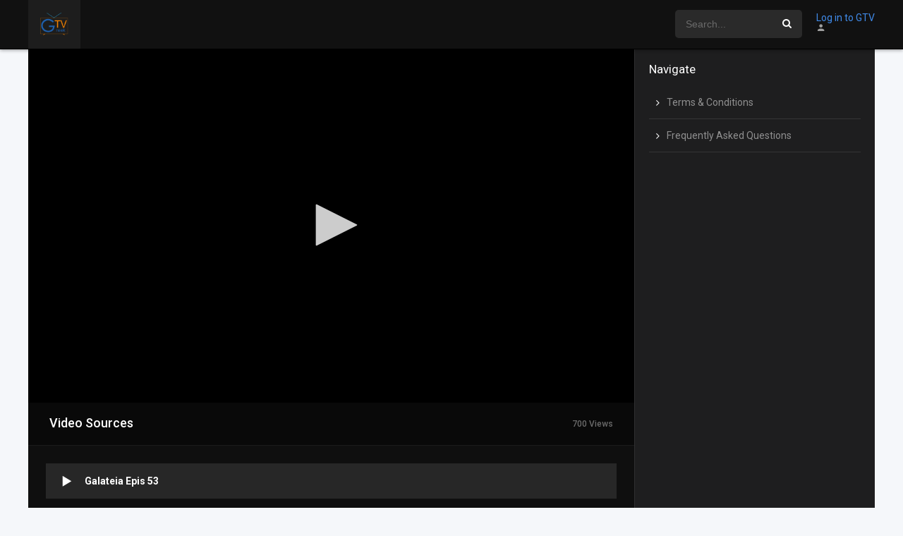

--- FILE ---
content_type: text/html; charset=UTF-8
request_url: http://greektv.net/episodes/galateia-epis-53/
body_size: 11886
content:
<!DOCTYPE html><html lang="en-US"><head><meta charset="UTF-8" /><meta name="apple-mobile-web-app-capable" content="yes"><meta name="apple-mobile-web-app-status-bar-style" content="black"><meta name="mobile-web-app-capable" content="yes"><meta name="viewport" content="width=device-width, initial-scale=1, shrink-to-fit=no"><link rel='shortcut icon' href='http://greektv.net/wp-content/uploads/2019/10/Greek-TV-logoAsset-1.png' type='image/x-icon' /><title>Galateia Epis 53 &#8211; Greek TV</title><meta name='robots' content='max-image-preview:large' /><link rel='dns-prefetch' href='//cdn.jsdelivr.net' /><link rel='dns-prefetch' href='//fonts.googleapis.com' /><link rel='dns-prefetch' href='//s.w.org' /><link rel="alternate" type="application/rss+xml" title="Greek TV &raquo; Feed" href="http://greektv.net/feed/" /><link rel="alternate" type="application/rss+xml" title="Greek TV &raquo; Comments Feed" href="http://greektv.net/comments/feed/" /><link rel="alternate" type="application/rss+xml" title="Greek TV &raquo; Galateia Epis 53 Comments Feed" href="http://greektv.net/episodes/galateia-epis-53/feed/" /><link rel='stylesheet' id='wp-block-library-css' href='http://greektv.net/wp-includes/css/dist/block-library/style.min.css' type='text/css' media='all' /><style id='global-styles-inline-css' type='text/css'>body{--wp--preset--color--black:#000000;--wp--preset--color--cyan-bluish-gray:#abb8c3;--wp--preset--color--white:#ffffff;--wp--preset--color--pale-pink:#f78da7;--wp--preset--color--vivid-red:#cf2e2e;--wp--preset--color--luminous-vivid-orange:#ff6900;--wp--preset--color--luminous-vivid-amber:#fcb900;--wp--preset--color--light-green-cyan:#7bdcb5;--wp--preset--color--vivid-green-cyan:#00d084;--wp--preset--color--pale-cyan-blue:#8ed1fc;--wp--preset--color--vivid-cyan-blue:#0693e3;--wp--preset--color--vivid-purple:#9b51e0;--wp--preset--gradient--vivid-cyan-blue-to-vivid-purple:linear-gradient(135deg,rgba(6,147,227,1) 0%,rgb(155,81,224) 100%);--wp--preset--gradient--light-green-cyan-to-vivid-green-cyan:linear-gradient(135deg,rgb(122,220,180) 0%,rgb(0,208,130) 100%);--wp--preset--gradient--luminous-vivid-amber-to-luminous-vivid-orange:linear-gradient(135deg,rgba(252,185,0,1) 0%,rgba(255,105,0,1) 100%);--wp--preset--gradient--luminous-vivid-orange-to-vivid-red:linear-gradient(135deg,rgba(255,105,0,1) 0%,rgb(207,46,46) 100%);--wp--preset--gradient--very-light-gray-to-cyan-bluish-gray:linear-gradient(135deg,rgb(238,238,238) 0%,rgb(169,184,195) 100%);--wp--preset--gradient--cool-to-warm-spectrum:linear-gradient(135deg,rgb(74,234,220) 0%,rgb(151,120,209) 20%,rgb(207,42,186) 40%,rgb(238,44,130) 60%,rgb(251,105,98) 80%,rgb(254,248,76) 100%);--wp--preset--gradient--blush-light-purple:linear-gradient(135deg,rgb(255,206,236) 0%,rgb(152,150,240) 100%);--wp--preset--gradient--blush-bordeaux:linear-gradient(135deg,rgb(254,205,165) 0%,rgb(254,45,45) 50%,rgb(107,0,62) 100%);--wp--preset--gradient--luminous-dusk:linear-gradient(135deg,rgb(255,203,112) 0%,rgb(199,81,192) 50%,rgb(65,88,208) 100%);--wp--preset--gradient--pale-ocean:linear-gradient(135deg,rgb(255,245,203) 0%,rgb(182,227,212) 50%,rgb(51,167,181) 100%);--wp--preset--gradient--electric-grass:linear-gradient(135deg,rgb(202,248,128) 0%,rgb(113,206,126) 100%);--wp--preset--gradient--midnight:linear-gradient(135deg,rgb(2,3,129) 0%,rgb(40,116,252) 100%);--wp--preset--duotone--dark-grayscale:url('#wp-duotone-dark-grayscale');--wp--preset--duotone--grayscale:url('#wp-duotone-grayscale');--wp--preset--duotone--purple-yellow:url('#wp-duotone-purple-yellow');--wp--preset--duotone--blue-red:url('#wp-duotone-blue-red');--wp--preset--duotone--midnight:url('#wp-duotone-midnight');--wp--preset--duotone--magenta-yellow:url('#wp-duotone-magenta-yellow');--wp--preset--duotone--purple-green:url('#wp-duotone-purple-green');--wp--preset--duotone--blue-orange:url('#wp-duotone-blue-orange');--wp--preset--font-size--small:13px;--wp--preset--font-size--medium:20px;--wp--preset--font-size--large:36px;--wp--preset--font-size--x-large:42px}.has-black-color{color:var(--wp--preset--color--black) !important}.has-cyan-bluish-gray-color{color:var(--wp--preset--color--cyan-bluish-gray) !important}.has-white-color{color:var(--wp--preset--color--white) !important}.has-pale-pink-color{color:var(--wp--preset--color--pale-pink) !important}.has-vivid-red-color{color:var(--wp--preset--color--vivid-red) !important}.has-luminous-vivid-orange-color{color:var(--wp--preset--color--luminous-vivid-orange) !important}.has-luminous-vivid-amber-color{color:var(--wp--preset--color--luminous-vivid-amber) !important}.has-light-green-cyan-color{color:var(--wp--preset--color--light-green-cyan) !important}.has-vivid-green-cyan-color{color:var(--wp--preset--color--vivid-green-cyan) !important}.has-pale-cyan-blue-color{color:var(--wp--preset--color--pale-cyan-blue) !important}.has-vivid-cyan-blue-color{color:var(--wp--preset--color--vivid-cyan-blue) !important}.has-vivid-purple-color{color:var(--wp--preset--color--vivid-purple) !important}.has-black-background-color{background-color:var(--wp--preset--color--black) !important}.has-cyan-bluish-gray-background-color{background-color:var(--wp--preset--color--cyan-bluish-gray) !important}.has-white-background-color{background-color:var(--wp--preset--color--white) !important}.has-pale-pink-background-color{background-color:var(--wp--preset--color--pale-pink) !important}.has-vivid-red-background-color{background-color:var(--wp--preset--color--vivid-red) !important}.has-luminous-vivid-orange-background-color{background-color:var(--wp--preset--color--luminous-vivid-orange) !important}.has-luminous-vivid-amber-background-color{background-color:var(--wp--preset--color--luminous-vivid-amber) !important}.has-light-green-cyan-background-color{background-color:var(--wp--preset--color--light-green-cyan) !important}.has-vivid-green-cyan-background-color{background-color:var(--wp--preset--color--vivid-green-cyan) !important}.has-pale-cyan-blue-background-color{background-color:var(--wp--preset--color--pale-cyan-blue) !important}.has-vivid-cyan-blue-background-color{background-color:var(--wp--preset--color--vivid-cyan-blue) !important}.has-vivid-purple-background-color{background-color:var(--wp--preset--color--vivid-purple) !important}.has-black-border-color{border-color:var(--wp--preset--color--black) !important}.has-cyan-bluish-gray-border-color{border-color:var(--wp--preset--color--cyan-bluish-gray) !important}.has-white-border-color{border-color:var(--wp--preset--color--white) !important}.has-pale-pink-border-color{border-color:var(--wp--preset--color--pale-pink) !important}.has-vivid-red-border-color{border-color:var(--wp--preset--color--vivid-red) !important}.has-luminous-vivid-orange-border-color{border-color:var(--wp--preset--color--luminous-vivid-orange) !important}.has-luminous-vivid-amber-border-color{border-color:var(--wp--preset--color--luminous-vivid-amber) !important}.has-light-green-cyan-border-color{border-color:var(--wp--preset--color--light-green-cyan) !important}.has-vivid-green-cyan-border-color{border-color:var(--wp--preset--color--vivid-green-cyan) !important}.has-pale-cyan-blue-border-color{border-color:var(--wp--preset--color--pale-cyan-blue) !important}.has-vivid-cyan-blue-border-color{border-color:var(--wp--preset--color--vivid-cyan-blue) !important}.has-vivid-purple-border-color{border-color:var(--wp--preset--color--vivid-purple) !important}.has-vivid-cyan-blue-to-vivid-purple-gradient-background{background:var(--wp--preset--gradient--vivid-cyan-blue-to-vivid-purple) !important}.has-light-green-cyan-to-vivid-green-cyan-gradient-background{background:var(--wp--preset--gradient--light-green-cyan-to-vivid-green-cyan) !important}.has-luminous-vivid-amber-to-luminous-vivid-orange-gradient-background{background:var(--wp--preset--gradient--luminous-vivid-amber-to-luminous-vivid-orange) !important}.has-luminous-vivid-orange-to-vivid-red-gradient-background{background:var(--wp--preset--gradient--luminous-vivid-orange-to-vivid-red) !important}.has-very-light-gray-to-cyan-bluish-gray-gradient-background{background:var(--wp--preset--gradient--very-light-gray-to-cyan-bluish-gray) !important}.has-cool-to-warm-spectrum-gradient-background{background:var(--wp--preset--gradient--cool-to-warm-spectrum) !important}.has-blush-light-purple-gradient-background{background:var(--wp--preset--gradient--blush-light-purple) !important}.has-blush-bordeaux-gradient-background{background:var(--wp--preset--gradient--blush-bordeaux) !important}.has-luminous-dusk-gradient-background{background:var(--wp--preset--gradient--luminous-dusk) !important}.has-pale-ocean-gradient-background{background:var(--wp--preset--gradient--pale-ocean) !important}.has-electric-grass-gradient-background{background:var(--wp--preset--gradient--electric-grass) !important}.has-midnight-gradient-background{background:var(--wp--preset--gradient--midnight) !important}.has-small-font-size{font-size:var(--wp--preset--font-size--small) !important}.has-medium-font-size{font-size:var(--wp--preset--font-size--medium) !important}.has-large-font-size{font-size:var(--wp--preset--font-size--large) !important}.has-x-large-font-size{font-size:var(--wp--preset--font-size--x-large) !important}</style><link rel='stylesheet' id='swpm.common-css' href='http://greektv.net/wp-content/plugins/simple-membership/css/swpm.common.css' type='text/css' media='all' /><link rel='stylesheet' id='videojs-css' href='http://greektv.net/wp-content/plugins/videojs-html5-player/videojs/video-js.min.css' type='text/css' media='all' /><link rel='stylesheet' id='owl-carousel-css' href='http://greektv.net/wp-content/themes/dooplay/assets/css/front.owl.css' type='text/css' media='all' /><link rel='stylesheet' id='fonts-css' href='https://fonts.googleapis.com/css?family=Roboto:300,400,500,700' type='text/css' media='all' /><link rel='stylesheet' id='icons-css' href='http://greektv.net/wp-content/themes/dooplay/assets/css/front.icons.css' type='text/css' media='all' /><link rel='stylesheet' id='scrollbar-css' href='http://greektv.net/wp-content/themes/dooplay/assets/css/front.crollbar.css' type='text/css' media='all' /><link rel='stylesheet' id='theme-css' href='http://greektv.net/wp-content/themes/dooplay/assets/css/front.style.css' type='text/css' media='all' /><link rel='stylesheet' id='color-scheme-css' href='http://greektv.net/wp-content/themes/dooplay/assets/css/colors.dark.css' type='text/css' media='all' /><link rel='stylesheet' id='responsive-css' href='http://greektv.net/wp-content/themes/dooplay/assets/css/front.mobile.css' type='text/css' media='all' /><link rel='stylesheet' id='blueimp-gallery-css' href='http://greektv.net/wp-content/themes/dooplay/assets/css/front.gallery.css' type='text/css' media='all' /><link rel='stylesheet' id='jquery-lazyloadxt-spinner-css-css' href='//greektv.net/wp-content/plugins/a3-lazy-load/assets/css/jquery.lazyloadxt.spinner.css' type='text/css' media='all' /><script type='text/javascript' src='http://greektv.net/wp-content/plugins/1and1-wordpress-assistant/js/cookies.js' id='1and1-wp-cookies-js'></script><script type='text/javascript' src='http://greektv.net/wp-includes/js/jquery/jquery.min.js' id='jquery-core-js'></script><script type='text/javascript' src='http://greektv.net/wp-includes/js/jquery/jquery-migrate.min.js' id='jquery-migrate-js'></script><script type='text/javascript' src='http://greektv.net/wp-content/themes/dooplay/assets/js/lib/mcsbscrollbar.js' id='scrollbar-js'></script><script type='text/javascript' src='http://greektv.net/wp-content/themes/dooplay/assets/js/lib/owlcarousel.js' id='owl-js'></script><script type='text/javascript' src='http://greektv.net/wp-content/themes/dooplay/assets/js/lib/idtabs.js' id='idTabs-js'></script><script type='text/javascript' src='http://greektv.net/wp-content/themes/dooplay/assets/js/lib/isrepeater.js' id='dtRepeat-js'></script><script type='text/javascript' src='http://greektv.net/wp-content/themes/dooplay/assets/js/lib/blueimp.js' id='blueimp-gallery-js'></script><script type='text/javascript' id='dt_main_ajax-js-extra'>
var dtAjax = {"url":"\/wp-admin\/admin-ajax.php","loading":"Loading..","afavorites":"Add to favorites","rfavorites":"Remove of favorites","remove":"Remove","isawit":"I saw it","send":"Data send..","updating":"Updating data..","error":"Error","pending":"Pending review","ltipe":"Download","sending":"Sending data","enabled":"Enable","disabled":"Disable","trash":"Delete","lshared":"Links Shared","ladmin":"Manage pending links","sendingrep":"Please wait, sending data..","ready":"Ready","deletelin":"Do you really want to delete this link?"};
</script><script type='text/javascript' src='http://greektv.net/wp-content/themes/dooplay/assets/js/min/front.ajax.2.3.3.js' id='dt_main_ajax-js'></script><script type='text/javascript' src='http://greektv.net/wp-content/themes/dooplay/assets/js/lib/starstruck.raty.js' id='jquery-raty-js'></script><script type='text/javascript' id='starstruck-js-js-extra'>
var ss_l18n = {"enable_movies":"1","enable_tvshows":"1","enable_seasons":"1","enable_episodes":"1","require_login":"","nonce":"e77fa88a61","url":"\/wp-admin\/admin-ajax.php"};
</script><script type='text/javascript' src='http://greektv.net/wp-content/themes/dooplay/assets/js/lib/starstruck.js' id='starstruck-js-js'></script><link rel="https://api.w.org/" href="http://greektv.net/wp-json/" /><link rel="EditURI" type="application/rsd+xml" title="RSD" href="http://greektv.net/xmlrpc.php?rsd" /><link rel="wlwmanifest" type="application/wlwmanifest+xml" href="http://greektv.net/wp-includes/wlwmanifest.xml" /> <meta name="generator" content="WordPress 5.9.12" /><link rel="canonical" href="http://greektv.net/episodes/galateia-epis-53/" /><link rel='shortlink' href='http://greektv.net/?p=2773' /><link rel="alternate" type="application/json+oembed" href="http://greektv.net/wp-json/oembed/1.0/embed?url=http%3A%2F%2Fgreektv.net%2Fepisodes%2Fgalateia-epis-53%2F" /><link rel="alternate" type="text/xml+oembed" href="http://greektv.net/wp-json/oembed/1.0/embed?url=http%3A%2F%2Fgreektv.net%2Fepisodes%2Fgalateia-epis-53%2F&#038;format=xml" /> <script type="text/javascript">jQuery(document).ready(function($) {$('#respond').html('<div class="swpm-login-to-comment-msg">Please login to comment.</div>');});</script> <script type='text/javascript'>jQuery(document).ready(function(a){'false'==dtGonza.mobile&&a(window).load(function(){a('.scrolling').mCustomScrollbar({theme:'minimal-dark',scrollButtons:{enable:!0},callbacks:{onTotalScrollOffset:100,alwaysTriggerOffsets:!1}})})});</script><style type='text/css'>body{font-family:"Roboto",sans-serif}body{background:#F5F7FA}a,.home-blog-post .entry-date .date,.top-imdb-item:hover>.title a,.module .content .items .item .data h3 a:hover,.head-main-nav ul.main-header li:hover>a,.login_box .box a.register{color:#408BEA}.nav_items_module a.btn:hover,.pagination span.current,.w_item_b a:hover>.data span.wextra b i,.comment-respond h3:before,footer.main .fbox .fmenu ul li a:hover{color:#408BEA}header.main .hbox .search form button[type=submit]:hover,.loading,#seasons .se-c .se-a ul.episodios li .episodiotitle a:hover,.sgeneros a:hover,.page_user nav.user ul li a:hover{color:#408BEA}footer.main .fbox .fmenu ul li.current-menu-item a,.posts .meta .autor i,.pag_episodes .item a:hover,a.link_a:hover,ul.smenu li a:hover{color:#408BEA}header.responsive .nav a.active:before,header.responsive .search a.active:before,.dtuser a.clicklogin:hover,.menuresp .menu ul.resp li a:hover,.menuresp .menu ul.resp li ul.sub-menu li a:hover{color:#408BEA}.sl-wrapper a:before,table.account_links tbody td a:hover,.dt_mainmeta nav.genres ul li a:hover{color:#408BEA}.dt_mainmeta nav.genres ul li.current-cat a:before,.dooplay_player .options ul li:hover span.title{color:#408BEA}.head-main-nav ul.main-header li ul.sub-menu li a:hover,form.form-resp-ab button[type=submit]:hover>span,.sidebar aside.widget ul li a:hover{color:#408BEA}header.top_imdb h1.top-imdb-h1 span,article.post .information .meta span.autor,.w_item_c a:hover>.rating i,span.comment-author-link,.pagination a:hover{color:#408BEA}.letter_home ul.glossary li a:hover,.letter_home ul.glossary li a.active,.user_control a.in-list{color:#408BEA}.headitems a#dooplay_signout:hover{color:#408BEA}.linktabs ul li a.selected,ul.smenu li a.selected,a.liked,.module .content header span a.see-all,.page_user nav.user ul li a.selected,.dt_mainmeta nav.releases ul li a:hover{background:#408BEA}a.see_all,p.form-submit input[type=submit]:hover,.report-video-form fieldset input[type=submit],a.mtoc,.contact .wrapper fieldset input[type=submit],span.item_type,a.main{background:#408BEA}.head-main-nav ul.main-header li a i,.post-comments .comment-reply-link:hover,#seasons .se-c .se-q span.se-o,#edit_link .box .form_edit .cerrar a:hover{background:#408BEA}.user_edit_control ul li a.selected,form.update_profile fieldset input[type=submit],.page_user .content .paged a.load_more:hover,#edit_link .box .form_edit fieldset input[type="submit"]{background:#408BEA}.login_box .box input[type="submit"],.form_post_lik .control .left a.add_row:hover,.form_post_lik .table table tbody tr td a.remove_row:hover,.form_post_lik .control .right input[type="submit"]{background:#408BEA}#dt_contenedor{background:#F5F7FA}.plyr input[type=range]::-ms-fill-lower{background:#408BEA}.menuresp .menu .user a.ctgs,.menuresp .menu .user .logout a:hover{background:#408BEA}.plyr input[type=range]:active::-webkit-slider-thumb{background:#408BEA}.plyr input[type=range]:active::-moz-range-thumb{background:#408BEA}.plyr input[type=range]:active::-ms-thumb{background:#408BEA}.tagcloud a:hover,ul.abc li a:hover,ul.abc li a.select,{background:#408BEA}.featu{background:#00be08}.contact .wrapper fieldset input[type=text]:focus,.contact .wrapper fieldset textarea:focus,header.main .hbox .dt_user ul li ul li:hover > a,.login_box .box a.register{border-color:#408BEA}.module .content header h1{border-color:#408BEA}.module .content header h2{border-color:#408BEA}a.see_all{border-color:#408BEA}.top-imdb-list h3{border-color:#408BEA}.user_edit_control ul li a.selected:before{border-top-color:#408BEA}header.main .loading{color:#fff!important}.starstruck .star-on-png:before{color:#408BEA}.video-js{width:320px;height:180px}</style><style type="text/css">.broken_link,a.broken_link{text-decoration:line-through}</style><link rel="icon" href="http://greektv.net/wp-content/uploads/2019/10/cropped-Greek-TV-logoAsset-1-32x32.png" sizes="32x32" /><link rel="icon" href="http://greektv.net/wp-content/uploads/2019/10/cropped-Greek-TV-logoAsset-1-192x192.png" sizes="192x192" /><link rel="apple-touch-icon" href="http://greektv.net/wp-content/uploads/2019/10/cropped-Greek-TV-logoAsset-1-180x180.png" /><meta name="msapplication-TileImage" content="http://greektv.net/wp-content/uploads/2019/10/cropped-Greek-TV-logoAsset-1-270x270.png" /><style type="text/css" id="wp-custom-css">span.server{display:none !important}</style></head><body class="episodes-template-default single single-episodes postid-2773"><div id="dt_contenedor"><header id="header" class="main"><div class="hbox"><div class="logo"><a href="http://greektv.net"><img src='http://greektv.net/wp-content/uploads/2019/10/paybtn4Asset-21@4x.png' alt='Greek TV'/></a></div><div class="head-main-nav"></div><div class="headitems register_active"><div id="advc-menu" class="search"><form method="get" id="searchform" action="http://greektv.net"><input type="text" placeholder="Search..." name="s" id="s" value="" autocomplete="off"><button class="search-button" type="submit"><span class="icon-search2"></span></button></form></div><div class="dtuser"><p><a href="#" onclick="window.location.replace('http://greektv.net/membership-login/');">Log in to GTV</a></p><i class="icon-person"></i></a></div></div><div class="live-search ltr"></div></div></header><div class="fixheadresp"><header class="responsive"><div class="nav"><a class="aresp nav-resp"></a></div><div class="search"><a class="aresp search-resp"></a></div><div class="logo"> <a href="http://greektv.net/"><img src='http://greektv.net/wp-content/uploads/2019/10/paybtn4Asset-21@4x.png' alt='Greek TV'/></a> </div></header><div class="search_responsive"><form method="get" id="form-search-resp" class="form-resp-ab" action="http://greektv.net"><input type="text" placeholder="Search..." name="s" id="ms" value="" autocomplete="off"><button type="submit" class="search-button"><span class="icon-search3"></span></button></form><div class="live-search"></div></div><div id="arch-menu" class="menuresp"><div class="menu"><div class="user"> <a class="ctgs" href="http://greektv.net/membership-login/">Login</a> <a class="ctgs" href="http://greektv.net/membership-join/">Sign up</a></div> </div></div></div><div id="contenedor"><style>#seasons .se-c .se-a ul.episodios li.mark-53{opacity:0.2}</style><div id="single" class="dtsingle">  <div id="edit_link"></div>  <div class="content">  <div class='dooplay_player'><div id='playcontainer' class='play'><div id='dooplay_player_response'></div></div><h2>Video Sources <span id='playernotice' data-text='700 Views'>700 Views</span></h2><div id='playeroptions' class='options scrolling'><ul id='playeroptionsul'><li id='player-option-1' class='dooplay_player_option' data-type='tv' data-post='2773' data-nume='1'><i class='icon-play3'></i><span class='title'>Galateia Epis 53</span><span class='server'>sl1.sigmatv.com</span><span class='loader'></span></li></ul></div></div> <div class='pag_episodes'><div class='item'><a href="http://greektv.net/episodes/galateia-epis-52/" title="Galateia Epis 52"><i class='icon-chevron-left'></i> <span>previous episode</span></a></div><div class='item'><a href="#" class="nonex"><i class='icon-bars'></i> <span>episodes list</span></a></div><div class='item'><a href="http://greektv.net/episodes/galateia-epis-54/" title="Galateia Epis 54"><span>next episode</span> <i class='icon-chevron-right'></i></a></div></div> <div id="info" class="sbox"><h1 class="epih1">Galateia Epis 53: 4x53</h1><div itemprop="description" class="wp-content"><h3 class="epih3">Galateia Epis 53</h3></div></div> <div class='sbox'><div class='dt_social_single'><span>Shared<b id='social_count'>0</b></span><a data-id='2773' rel='nofollow' href='javascript: void(0);' onclick='window.open("https://facebook.com/sharer.php?u=http://greektv.net/episodes/galateia-epis-53/","facebook","toolbar=0, status=0, width=650, height=450")' class='facebook dt_social'><i class='icon-facebook'></i> <b>Facebook</b></a><a data-id='2773' rel='nofollow' href='javascript: void(0);' onclick='window.open("https://twitter.com/intent/tweet?text=Galateia Epis 53&url=http://greektv.net/episodes/galateia-epis-53/","twitter","toolbar=0, status=0, width=650, height=450")' data-rurl='http://greektv.net/episodes/galateia-epis-53/' class='twitter dt_social'><i class='icon-twitter'></i> <b>Twitter</b></a><a data-id='2773' rel='nofollow' href='javascript: void(0);' onclick='window.open("https://pinterest.com/pin/create/button/?url=http://greektv.net/episodes/galateia-epis-53/&media=https://www.sigmatv.com/application/cache/default/images/normal/540x340/04cd44e007294f1ff955220812a9f0d9.jpg&description=Galateia Epis 53","pinterest","toolbar=0, status=0, width=650, height=450")' class='pinterest dt_social'><i class='icon-pinterest-p'></i></a><a data-id='2773' rel='nofollow' href='whatsapp://send?text=Galateia Epis 53%20-%20http://greektv.net/episodes/galateia-epis-53/' class='whatsapp dt_social'><i class='icon-whatsapp'></i></a></div></div>  <div class="box_links"> </div> <div class="sbox"><div id='serie_contenido' style='padding-top:0'><div id='seasons'><div class='se-c'><div class='se-a' style='display:block'><ul class='episodios'><li class='mark-91'><div class='imagen'><img src='https://www.sigmatv.com/application/cache/default/images/normal/540x340/a812a4392718209f773d14399653e259.jpg'></div><div class='numerando'>4 - 91</div><div class='episodiotitle'><a href='http://greektv.net/episodes/galateia-epis-91-teleftaio/'>Galateia Epis 91 - Teleftaio</a> <span class='date'>Jan. 19, 2026</span></div></li><li class='mark-91'><div class='imagen'><img src='https://www.sigmatv.com/application/cache/default/images/normal/540x340/a812a4392718209f773d14399653e259.jpg'></div><div class='numerando'>4 - 91</div><div class='episodiotitle'><a href='http://greektv.net/episodes/galateia-epis-91/'>Galateia Epis 91</a> <span class='date'>Jan. 19, 2026</span></div></li><li class='mark-90'><div class='imagen'><img src='https://www.sigmatv.com/application/cache/default/images/normal/540x340/d9de4eab03c0204e353af6a47eb7a512.jpg'></div><div class='numerando'>4 - 90</div><div class='episodiotitle'><a href='http://greektv.net/episodes/galateia-epis-90/'>Galateia Epis 90</a> <span class='date'>Jan. 19, 2026</span></div></li><li class='mark-89'><div class='imagen'><img src='https://www.sigmatv.com/application/cache/default/images/normal/540x340/b6ff7e8008979bd03212a2f80e314009.jpg'></div><div class='numerando'>4 - 89</div><div class='episodiotitle'><a href='http://greektv.net/episodes/galateia-epis-89/'>Galateia Epis 89</a> <span class='date'>Jan. 19, 2026</span></div></li><li class='mark-88'><div class='imagen'><img src='https://www.sigmatv.com/application/cache/default/images/normal/540x340/32bf6eb4514fd7a2f4b6f672083bafad.jpg'></div><div class='numerando'>4 - 88</div><div class='episodiotitle'><a href='http://greektv.net/episodes/galateia-epis-88/'>Galateia Epis 88</a> <span class='date'>Jan. 19, 2026</span></div></li><li class='mark-87'><div class='imagen'><img src='https://www.sigmatv.com/application/cache/default/images/normal/540x340/7ac3a7b115c0a643c8ef6d809381ed26.jpg'></div><div class='numerando'>4 - 87</div><div class='episodiotitle'><a href='http://greektv.net/episodes/galateia-epis-87/'>Galateia Epis 87</a> <span class='date'>Jan. 19, 2026</span></div></li><li class='mark-86'><div class='imagen'><img src='https://www.sigmatv.com/application/cache/default/images/normal/540x340/7581b0b8ba5707085ad0169f2d84a0b6.jpg'></div><div class='numerando'>4 - 86</div><div class='episodiotitle'><a href='http://greektv.net/episodes/galateia-epis-86/'>Galateia Epis 86</a> <span class='date'>Jan. 19, 2026</span></div></li><li class='mark-85'><div class='imagen'><img src='https://www.sigmatv.com/application/cache/default/images/normal/540x340/87d5c6ac45b1bfbb2041dc3067545a6c.jpg'></div><div class='numerando'>4 - 85</div><div class='episodiotitle'><a href='http://greektv.net/episodes/galateia-epis-85/'>Galateia Epis 85</a> <span class='date'>Jan. 19, 2026</span></div></li><li class='mark-84'><div class='imagen'><img src='https://www.sigmatv.com/application/cache/default/images/normal/540x340/8d0ca817a924f1b93b77f50da6cfa23b.jpg'></div><div class='numerando'>4 - 84</div><div class='episodiotitle'><a href='http://greektv.net/episodes/galateia-epis-84/'>Galateia Epis 84</a> <span class='date'>Jan. 19, 2026</span></div></li><li class='mark-83'><div class='imagen'><img src='https://www.sigmatv.com/application/cache/default/images/normal/540x340/5d3344f16afcaf9f6a5dc706bb452800.jpg'></div><div class='numerando'>4 - 83</div><div class='episodiotitle'><a href='http://greektv.net/episodes/galateia-epis-83/'>Galateia Epis 83</a> <span class='date'>Jan. 19, 2026</span></div></li><li class='mark-82'><div class='imagen'><img src='https://www.sigmatv.com/application/cache/default/images/normal/540x340/a6f1b03862fee0b04cae9dc021d36783.jpg'></div><div class='numerando'>4 - 82</div><div class='episodiotitle'><a href='http://greektv.net/episodes/galateia-epis-82/'>Galateia Epis 82</a> <span class='date'>Jan. 19, 2026</span></div></li><li class='mark-81'><div class='imagen'><img src='https://www.sigmatv.com/application/cache/default/images/normal/540x340/d12cd60bf76998a2e332d1f4bfe0e8bf.jpg'></div><div class='numerando'>4 - 81</div><div class='episodiotitle'><a href='http://greektv.net/episodes/galateia-epis-81/'>Galateia Epis 81</a> <span class='date'>Jan. 19, 2026</span></div></li><li class='mark-80'><div class='imagen'><img src='https://www.sigmatv.com/application/cache/default/images/normal/540x340/259ccae865b7a83d1f18b61cfc767fc7.jpg'></div><div class='numerando'>4 - 80</div><div class='episodiotitle'><a href='http://greektv.net/episodes/galateia-epis-80/'>Galateia Epis 80</a> <span class='date'>Jan. 19, 2026</span></div></li><li class='mark-79'><div class='imagen'><img src='https://www.sigmatv.com/application/cache/default/images/normal/540x340/87aac151581e60a2b06c89676764b6d8.jpg'></div><div class='numerando'>4 - 79</div><div class='episodiotitle'><a href='http://greektv.net/episodes/galateia-epis-79/'>Galateia Epis 79</a> <span class='date'>Jan. 19, 2026</span></div></li><li class='mark-78'><div class='imagen'><img src='https://www.sigmatv.com/application/cache/default/images/normal/540x340/08f833569606a6b37819e3eaf6c3be0e.jpg'></div><div class='numerando'>4 - 78</div><div class='episodiotitle'><a href='http://greektv.net/episodes/galateia-epis-78/'>Galateia Epis 78</a> <span class='date'>Jan. 19, 2026</span></div></li><li class='mark-77'><div class='imagen'><img src='https://www.sigmatv.com/application/cache/default/images/normal/540x340/cafef33105b1bb8d82a6a4378a3d123e.jpg'></div><div class='numerando'>4 - 77</div><div class='episodiotitle'><a href='http://greektv.net/episodes/galateia-epis-77/'>Galateia Epis 77</a> <span class='date'>Jan. 19, 2026</span></div></li><li class='mark-76'><div class='imagen'><img src='https://www.sigmatv.com/application/cache/default/images/normal/540x340/79f535435fbbd7069d42d540673b714a.jpg'></div><div class='numerando'>4 - 76</div><div class='episodiotitle'><a href='http://greektv.net/episodes/galateia-epis-76/'>Galateia Epis 76</a> <span class='date'>Jan. 19, 2026</span></div></li><li class='mark-75'><div class='imagen'><img src='https://www.sigmatv.com/application/cache/default/images/normal/540x340/e76e286f81ea4e086936d09386870def.jpg'></div><div class='numerando'>4 - 75</div><div class='episodiotitle'><a href='http://greektv.net/episodes/galateia-epis-75/'>Galateia Epis 75</a> <span class='date'>Jan. 19, 2026</span></div></li><li class='mark-74'><div class='imagen'><img src='https://www.sigmatv.com/application/cache/default/images/normal/540x340/170ba0ad1f51bac30187be93e6963306.jpg'></div><div class='numerando'>4 - 74</div><div class='episodiotitle'><a href='http://greektv.net/episodes/galateia-epis-74/'>Galateia Epis 74</a> <span class='date'>Jan. 19, 2026</span></div></li><li class='mark-73'><div class='imagen'><img src='https://www.sigmatv.com/application/cache/default/images/normal/540x340/76474e72ce39b4c2f6f077119809c498.jpg'></div><div class='numerando'>4 - 73</div><div class='episodiotitle'><a href='http://greektv.net/episodes/galateia-epis-73/'>Galateia Epis 73</a> <span class='date'>Jan. 19, 2026</span></div></li><li class='mark-72'><div class='imagen'><img src='https://www.sigmatv.com/application/cache/default/images/normal/540x340/0274677e5373c550175d0380b96c2d19.jpg'></div><div class='numerando'>4 - 72</div><div class='episodiotitle'><a href='http://greektv.net/episodes/galateia-epis-72/'>Galateia Epis 72</a> <span class='date'>Jan. 19, 2026</span></div></li><li class='mark-71'><div class='imagen'><img src='https://www.sigmatv.com/application/cache/default/images/normal/540x340/251570922ebeb494014fd01694261509.jpg'></div><div class='numerando'>4 - 71</div><div class='episodiotitle'><a href='http://greektv.net/episodes/galateia-epis-71/'>Galateia Epis 71</a> <span class='date'>Jan. 19, 2026</span></div></li><li class='mark-70'><div class='imagen'><img src='https://www.sigmatv.com/application/cache/default/images/normal/540x340/f7bd07389bc67908c96bb037ac6f75da.jpg'></div><div class='numerando'>4 - 70</div><div class='episodiotitle'><a href='http://greektv.net/episodes/galateia-epis-70/'>Galateia Epis 70</a> <span class='date'>Jan. 19, 2026</span></div></li><li class='mark-69'><div class='imagen'><img src='https://www.sigmatv.com/application/cache/default/images/normal/540x340/7e3d7eb8f75bf7657b31090099a26ad5.jpg'></div><div class='numerando'>4 - 69</div><div class='episodiotitle'><a href='http://greektv.net/episodes/galateia-epis-69/'>Galateia Epis 69</a> <span class='date'>Jan. 19, 2026</span></div></li><li class='mark-68'><div class='imagen'><img src='https://www.sigmatv.com/application/cache/default/images/normal/540x340/2b15de4daaff29da95c7a5204e5d687f.jpg'></div><div class='numerando'>4 - 68</div><div class='episodiotitle'><a href='http://greektv.net/episodes/galateia-epis-68/'>Galateia Epis 68</a> <span class='date'>Jan. 19, 2026</span></div></li><li class='mark-67'><div class='imagen'><img src='https://www.sigmatv.com/application/cache/default/images/normal/540x340/66f0bad9be91d327fbb493a438cb797b.jpg'></div><div class='numerando'>4 - 67</div><div class='episodiotitle'><a href='http://greektv.net/episodes/galateia-epis-67/'>Galateia Epis 67</a> <span class='date'>Jan. 19, 2026</span></div></li><li class='mark-66'><div class='imagen'><img src='https://www.sigmatv.com/application/cache/default/images/normal/540x340/95dbe081d2a4675fa6cd1b26d1ead80f.jpg'></div><div class='numerando'>4 - 66</div><div class='episodiotitle'><a href='http://greektv.net/episodes/galateia-epis-66/'>Galateia Epis 66</a> <span class='date'>Jan. 19, 2026</span></div></li><li class='mark-65'><div class='imagen'><img src='https://www.sigmatv.com/application/cache/default/images/normal/540x340/22b6adb12ece96851415be51b8e71276.jpg'></div><div class='numerando'>4 - 65</div><div class='episodiotitle'><a href='http://greektv.net/episodes/galateia-epis-65/'>Galateia Epis 65</a> <span class='date'>Jan. 19, 2026</span></div></li><li class='mark-64'><div class='imagen'><img src='https://www.sigmatv.com/application/cache/default/images/normal/540x340/8eac09c3858847ed4194f87c5d58f8c2.jpg'></div><div class='numerando'>4 - 64</div><div class='episodiotitle'><a href='http://greektv.net/episodes/galateia-epis-64/'>Galateia Epis 64</a> <span class='date'>Jan. 19, 2026</span></div></li><li class='mark-63'><div class='imagen'><img src='https://www.sigmatv.com/application/cache/default/images/normal/540x340/257729fb062ba886bf55db2e193c6c1c.jpg'></div><div class='numerando'>4 - 63</div><div class='episodiotitle'><a href='http://greektv.net/episodes/galateia-epis-63/'>Galateia Epis 63</a> <span class='date'>Jan. 19, 2026</span></div></li><li class='mark-62'><div class='imagen'><img src='https://www.sigmatv.com/application/cache/default/images/normal/540x340/57ad12e68b66d4021435e20d98c32205.jpg'></div><div class='numerando'>4 - 62</div><div class='episodiotitle'><a href='http://greektv.net/episodes/galateia-epis-62/'>Galateia Epis 62</a> <span class='date'>Jan. 19, 2026</span></div></li><li class='mark-61'><div class='imagen'><img src='https://www.sigmatv.com/application/cache/default/images/normal/540x340/2603ad8d450edf13ec23631e93810977.jpg'></div><div class='numerando'>4 - 61</div><div class='episodiotitle'><a href='http://greektv.net/episodes/galateia-epis-61/'>Galateia Epis 61</a> <span class='date'>Jan. 19, 2026</span></div></li><li class='mark-60'><div class='imagen'><img src='https://www.sigmatv.com/application/cache/default/images/normal/540x340/4e6b5dd52b649875db1430fa3ca87c70.jpg'></div><div class='numerando'>4 - 60</div><div class='episodiotitle'><a href='http://greektv.net/episodes/galateia-epis-60/'>Galateia Epis 60</a> <span class='date'>Jan. 19, 2026</span></div></li><li class='mark-59'><div class='imagen'><img src='https://www.sigmatv.com/application/cache/default/images/normal/540x340/e88f3b944e7005a0691c6022a1553ee8.jpg'></div><div class='numerando'>4 - 59</div><div class='episodiotitle'><a href='http://greektv.net/episodes/galateia-epis-59/'>Galateia Epis 59</a> <span class='date'>Jan. 19, 2026</span></div></li><li class='mark-58'><div class='imagen'><img src='https://www.sigmatv.com/application/cache/default/images/normal/540x340/121ec4e3a26d74cf960285f5889d5611.jpg'></div><div class='numerando'>4 - 58</div><div class='episodiotitle'><a href='http://greektv.net/episodes/galateia-epis-58/'>Galateia Epis 58</a> <span class='date'>Jan. 19, 2026</span></div></li><li class='mark-57'><div class='imagen'><img src='https://www.sigmatv.com/application/cache/default/images/normal/540x340/f185b2f35bc1470f50c49f2602b0d30b.jpg'></div><div class='numerando'>4 - 57</div><div class='episodiotitle'><a href='http://greektv.net/episodes/galateia-epis-57/'>Galateia Epis 57</a> <span class='date'>Jan. 19, 2026</span></div></li><li class='mark-56'><div class='imagen'><img src='https://www.sigmatv.com/application/cache/default/images/normal/540x340/49a02d61092f8be6ffd4d227bfe9f0c3.jpg'></div><div class='numerando'>4 - 56</div><div class='episodiotitle'><a href='http://greektv.net/episodes/galateia-epis-56/'>Galateia Epis 56</a> <span class='date'>Jan. 19, 2026</span></div></li><li class='mark-55'><div class='imagen'><img src='https://www.sigmatv.com/application/cache/default/images/normal/540x340/6e44b552f9060dfef8845ea5754117de.jpg'></div><div class='numerando'>4 - 55</div><div class='episodiotitle'><a href='http://greektv.net/episodes/galateia-epis-55/'>Galateia Epis 55</a> <span class='date'>Jan. 19, 2026</span></div></li><li class='mark-54'><div class='imagen'><img src='https://www.sigmatv.com/application/cache/default/images/normal/540x340/a9b71d47501b5704be863f93d3837f89.jpg'></div><div class='numerando'>4 - 54</div><div class='episodiotitle'><a href='http://greektv.net/episodes/galateia-epis-54/'>Galateia Epis 54</a> <span class='date'>Jan. 19, 2026</span></div></li><li class='mark-53'><div class='imagen'><img src='https://www.sigmatv.com/application/cache/default/images/normal/540x340/04cd44e007294f1ff955220812a9f0d9.jpg'></div><div class='numerando'>4 - 53</div><div class='episodiotitle'><a href='http://greektv.net/episodes/galateia-epis-53/'>Galateia Epis 53</a> <span class='date'>Jan. 19, 2026</span></div></li><li class='mark-52'><div class='imagen'><img src='https://www.sigmatv.com/application/cache/default/images/normal/540x340/558601a5a7cfeb1b8c042516bc70694a.jpg'></div><div class='numerando'>4 - 52</div><div class='episodiotitle'><a href='http://greektv.net/episodes/galateia-epis-52/'>Galateia Epis 52</a> <span class='date'>Jan. 19, 2026</span></div></li><li class='mark-51'><div class='imagen'><img src='https://www.sigmatv.com/application/cache/default/images/normal/540x340/02a16c9958a1d8fab715a28f17417ad7.jpg'></div><div class='numerando'>4 - 51</div><div class='episodiotitle'><a href='http://greektv.net/episodes/galateia-epis-51/'>Galateia Epis 51</a> <span class='date'>Jan. 19, 2026</span></div></li><li class='mark-50'><div class='imagen'><img src='https://www.sigmatv.com/application/cache/default/images/normal/540x340/e08be616da7de1b34643d2fa1ee4ce9a.jpg'></div><div class='numerando'>4 - 50</div><div class='episodiotitle'><a href='http://greektv.net/episodes/galateia-epis-50/'>Galateia Epis 50</a> <span class='date'>Jan. 19, 2026</span></div></li><li class='mark-49'><div class='imagen'><img src='https://www.sigmatv.com/application/cache/default/images/normal/540x340/a05b43bddcf861a973450936a9f8d7b6.jpg'></div><div class='numerando'>4 - 49</div><div class='episodiotitle'><a href='http://greektv.net/episodes/galateia-epis-49/'>Galateia Epis 49</a> <span class='date'>Jan. 19, 2026</span></div></li><li class='mark-48'><div class='imagen'><img src='https://www.sigmatv.com/application/cache/default/images/normal/540x340/b78bffacfb34b1721fd5a367ac458010.jpg'></div><div class='numerando'>4 - 48</div><div class='episodiotitle'><a href='http://greektv.net/episodes/galateia-epis-48/'>Galateia Epis 48</a> <span class='date'>Jan. 19, 2026</span></div></li><li class='mark-47'><div class='imagen'><img src='https://www.sigmatv.com/application/cache/default/images/normal/540x340/295243131cc43beb33403fa318414a31.jpg'></div><div class='numerando'>4 - 47</div><div class='episodiotitle'><a href='http://greektv.net/episodes/galateia-epis-47/'>Galateia Epis 47</a> <span class='date'>Jan. 19, 2026</span></div></li><li class='mark-46'><div class='imagen'><img src='https://www.sigmatv.com/application/cache/default/images/normal/540x340/f8c19712aec784d60dd50b35f01168be.jpg'></div><div class='numerando'>4 - 46</div><div class='episodiotitle'><a href='http://greektv.net/episodes/galateia-epis-46/'>Galateia Epis 46</a> <span class='date'>Jan. 19, 2026</span></div></li><li class='mark-45'><div class='imagen'><img src='https://www.sigmatv.com/application/cache/default/images/normal/540x340/18b76d45d9b099eaacc38b97a1e8233b.jpg'></div><div class='numerando'>4 - 45</div><div class='episodiotitle'><a href='http://greektv.net/episodes/galateia-epis-45/'>Galateia Epis 45</a> <span class='date'>Jan. 19, 2026</span></div></li><li class='mark-44'><div class='imagen'><img src='https://www.sigmatv.com/application/cache/default/images/normal/540x340/58699e0eee6ee2206d026442b4a30eab.jpg'></div><div class='numerando'>4 - 44</div><div class='episodiotitle'><a href='http://greektv.net/episodes/galateia-epis-44/'>Galateia Epis 44</a> <span class='date'>Jan. 19, 2026</span></div></li><li class='mark-43'><div class='imagen'><img src='https://www.sigmatv.com/application/cache/default/images/normal/540x340/44f2d45bd24bbfc65d202fde6c1622cf.jpg'></div><div class='numerando'>4 - 43</div><div class='episodiotitle'><a href='http://greektv.net/episodes/galateia-epis-43/'>Galateia Epis 43</a> <span class='date'>Jan. 19, 2026</span></div></li><li class='mark-42'><div class='imagen'><img src='https://www.sigmatv.com/application/cache/default/images/normal/540x340/7685c39e72f0e501c11862da8814e91b.jpg'></div><div class='numerando'>4 - 42</div><div class='episodiotitle'><a href='http://greektv.net/episodes/galateia-epis-42/'>Galateia Epis 42</a> <span class='date'>Jan. 19, 2026</span></div></li><li class='mark-41'><div class='imagen'><img src='https://www.sigmatv.com/application/cache/default/images/normal/540x340/50a660fe188ff50d6b951bd9ec082ba9.jpg'></div><div class='numerando'>4 - 41</div><div class='episodiotitle'><a href='http://greektv.net/episodes/galateia-epis-41/'>Galateia Epis 41</a> <span class='date'>Jan. 19, 2026</span></div></li><li class='mark-40'><div class='imagen'><img src='https://www.sigmatv.com/application/cache/default/images/normal/540x340/70ddb5bdf697ade5ae12a14fd8883f62.jpg'></div><div class='numerando'>4 - 40</div><div class='episodiotitle'><a href='http://greektv.net/episodes/galateia-epis-40/'>Galateia Epis 40</a> <span class='date'>Jan. 19, 2026</span></div></li><li class='mark-39'><div class='imagen'><img src='https://www.sigmatv.com/application/cache/default/images/normal/540x340/a4546a76d8d080a2787a941479364c7f.jpg'></div><div class='numerando'>4 - 39</div><div class='episodiotitle'><a href='http://greektv.net/episodes/galateia-epis-39/'>Galateia Epis 39</a> <span class='date'>Jan. 19, 2026</span></div></li><li class='mark-38'><div class='imagen'><img src='https://www.sigmatv.com/application/cache/default/images/normal/540x340/287deafca8494815f20f739c8db94ab8.jpg'></div><div class='numerando'>4 - 38</div><div class='episodiotitle'><a href='http://greektv.net/episodes/galateia-epis-38/'>Galateia Epis 38</a> <span class='date'>Jan. 19, 2026</span></div></li><li class='mark-37'><div class='imagen'><img src='https://www.sigmatv.com/application/cache/default/images/normal/540x340/e113deddf9212ef9e9b82c8ae7e618b6.jpg'></div><div class='numerando'>4 - 37</div><div class='episodiotitle'><a href='http://greektv.net/episodes/galateia-epis-37/'>Galateia Epis 37</a> <span class='date'>Jan. 19, 2026</span></div></li><li class='mark-36'><div class='imagen'><img src='https://www.sigmatv.com/application/cache/default/images/normal/540x340/9060e6e3958d540c725e5e62edb3b405.jpg'></div><div class='numerando'>4 - 36</div><div class='episodiotitle'><a href='http://greektv.net/episodes/galateia-epis-36/'>Galateia Epis 36</a> <span class='date'>Jan. 19, 2026</span></div></li><li class='mark-35'><div class='imagen'><img src='https://www.sigmatv.com/application/cache/default/images/normal/540x340/4287a76f637965a1455d1da234619e0a.jpg'></div><div class='numerando'>4 - 35</div><div class='episodiotitle'><a href='http://greektv.net/episodes/galateia-epis-35/'>Galateia Epis 35</a> <span class='date'>Jan. 19, 2026</span></div></li><li class='mark-34'><div class='imagen'><img src='https://www.sigmatv.com/application/cache/default/images/normal/540x340/450b9bcdb2b4970a870719ffdb78923a.jpg'></div><div class='numerando'>4 - 34</div><div class='episodiotitle'><a href='http://greektv.net/episodes/galateia-epis-34/'>Galateia Epis 34</a> <span class='date'>Jan. 19, 2026</span></div></li><li class='mark-33'><div class='imagen'><img src='https://www.sigmatv.com/application/cache/default/images/normal/540x340/b2c52236108ea057a774632d4f4f717d.jpg'></div><div class='numerando'>4 - 33</div><div class='episodiotitle'><a href='http://greektv.net/episodes/galateia-epis-33/'>Galateia Epis 33</a> <span class='date'>Jan. 19, 2026</span></div></li><li class='mark-32'><div class='imagen'><img src='https://www.sigmatv.com/application/cache/default/images/normal/540x340/0ef1ae98cd16b835fee9f2c29881a03e.jpg'></div><div class='numerando'>4 - 32</div><div class='episodiotitle'><a href='http://greektv.net/episodes/galateia-epis-32/'>Galateia Epis 32</a> <span class='date'>Jan. 19, 2026</span></div></li><li class='mark-31'><div class='imagen'><img src='https://www.sigmatv.com/application/cache/default/images/normal/540x340/a8425561977cf52010abc293a7ab1a8d.jpg'></div><div class='numerando'>4 - 31</div><div class='episodiotitle'><a href='http://greektv.net/episodes/galateia-epis-31/'>Galateia Epis 31</a> <span class='date'>Jan. 19, 2026</span></div></li><li class='mark-30'><div class='imagen'><img src='https://www.sigmatv.com/application/cache/default/images/normal/540x340/8076a484a3f185d1a1d8971c35f4e799.jpg'></div><div class='numerando'>4 - 30</div><div class='episodiotitle'><a href='http://greektv.net/episodes/galateia-epis-30/'>Galateia Epis 30</a> <span class='date'>Jan. 19, 2026</span></div></li><li class='mark-29'><div class='imagen'><img src='https://www.sigmatv.com/application/cache/default/images/normal/540x340/bae939aec4aeae23288655d7bb99c003.jpg'></div><div class='numerando'>4 - 29</div><div class='episodiotitle'><a href='http://greektv.net/episodes/galateia-epis-29/'>Galateia Epis 29</a> <span class='date'>Jan. 19, 2026</span></div></li><li class='mark-28'><div class='imagen'><img src='https://www.sigmatv.com/application/cache/default/images/normal/540x340/7f7441a8eeb306b8ea5857b51add03b8.jpg'></div><div class='numerando'>4 - 28</div><div class='episodiotitle'><a href='http://greektv.net/episodes/galateia-epis-28/'>Galateia Epis 28</a> <span class='date'>Jan. 19, 2026</span></div></li><li class='mark-27'><div class='imagen'><img src='https://www.sigmatv.com/application/cache/default/images/normal/540x340/356cb279b21dee028618d540418b883f.jpg'></div><div class='numerando'>4 - 27</div><div class='episodiotitle'><a href='http://greektv.net/episodes/galateia-epis-27/'>Galateia Epis 27</a> <span class='date'>Jan. 19, 2026</span></div></li><li class='mark-26'><div class='imagen'><img src='https://www.sigmatv.com/application/cache/default/images/normal/540x340/5ffe9e4c350a08ba90a61688ac3a25f7.jpg'></div><div class='numerando'>4 - 26</div><div class='episodiotitle'><a href='http://greektv.net/episodes/galateia-epis-26/'>Galateia Epis 26</a> <span class='date'>Jan. 19, 2026</span></div></li><li class='mark-25'><div class='imagen'><img src='https://www.sigmatv.com/application/cache/default/images/normal/540x340/d5a3c1d9e2b2afbb878c979c066324f0.jpg'></div><div class='numerando'>4 - 25</div><div class='episodiotitle'><a href='http://greektv.net/episodes/galateia-epis-25/'>Galateia Epis 25</a> <span class='date'>Jan. 19, 2026</span></div></li><li class='mark-24'><div class='imagen'><img src='https://www.sigmatv.com/application/cache/default/images/normal/540x340/e006224fb69d3da12d2a2cfa941ad9ac.jpg'></div><div class='numerando'>4 - 24</div><div class='episodiotitle'><a href='http://greektv.net/episodes/galateia-epis-24/'>Galateia Epis 24</a> <span class='date'>Jan. 19, 2026</span></div></li><li class='mark-23'><div class='imagen'><img src='https://www.sigmatv.com/application/cache/default/images/normal/540x340/786b21834cb0cb476c485f29239a8ca1.jpg'></div><div class='numerando'>4 - 23</div><div class='episodiotitle'><a href='http://greektv.net/episodes/galateia-epis-23/'>Galateia Epis 23</a> <span class='date'>Jan. 19, 2026</span></div></li><li class='mark-22'><div class='imagen'><img src='https://www.sigmatv.com/application/cache/default/images/normal/540x340/9a04d472ccdc74f381fe7a2411e4f6f9.jpg'></div><div class='numerando'>4 - 22</div><div class='episodiotitle'><a href='http://greektv.net/episodes/galateia-epis-22/'>Galateia Epis 22</a> <span class='date'>Jan. 19, 2026</span></div></li><li class='mark-21'><div class='imagen'><img src='https://www.sigmatv.com/application/cache/default/images/normal/540x340/8d29cc1fb275d1f013873d1ae4e69af6.jpg'></div><div class='numerando'>4 - 21</div><div class='episodiotitle'><a href='http://greektv.net/episodes/galateia-epis-21/'>Galateia Epis 21</a> <span class='date'>Jan. 19, 2026</span></div></li><li class='mark-20'><div class='imagen'><img src='https://www.sigmatv.com/application/cache/default/images/normal/540x340/fcdf2e62968688218301331044fa2e33.jpg'></div><div class='numerando'>4 - 20</div><div class='episodiotitle'><a href='http://greektv.net/episodes/galateia-epis-20/'>Galateia Epis 20</a> <span class='date'>Jan. 19, 2026</span></div></li><li class='mark-19'><div class='imagen'><img src='https://www.sigmatv.com/application/cache/default/images/normal/540x340/252695cdc3abc0a4c1930cb17a1b045b.jpg'></div><div class='numerando'>4 - 19</div><div class='episodiotitle'><a href='http://greektv.net/episodes/galateia-epis-19/'>Galateia Epis 19</a> <span class='date'>Jan. 19, 2026</span></div></li><li class='mark-18'><div class='imagen'><img src='https://www.sigmatv.com/application/cache/default/images/normal/540x340/558b026a3803961e8a21c00d6202ce5c.jpg'></div><div class='numerando'>4 - 18</div><div class='episodiotitle'><a href='http://greektv.net/episodes/galateia-epis-18/'>Galateia Epis 18</a> <span class='date'>Jan. 19, 2026</span></div></li><li class='mark-17'><div class='imagen'><img src='https://www.sigmatv.com/application/cache/default/images/normal/540x340/e5f63ecaf47026f8f9f662b90a082a48.jpg'></div><div class='numerando'>4 - 17</div><div class='episodiotitle'><a href='http://greektv.net/episodes/galateia-epis-17/'>Galateia Epis 17</a> <span class='date'>Jan. 19, 2026</span></div></li><li class='mark-16'><div class='imagen'><img src='https://www.sigmatv.com/application/cache/default/images/normal/540x340/68575770f661cae8c2a8ea8e4fcbb5db.jpg'></div><div class='numerando'>4 - 16</div><div class='episodiotitle'><a href='http://greektv.net/episodes/galateia-epis-16/'>Galateia Epis 16</a> <span class='date'>Jan. 19, 2026</span></div></li><li class='mark-15'><div class='imagen'><img src='https://www.sigmatv.com/application/cache/default/images/normal/540x340/dc063f17b37d18e5eeed0efba47ea366.jpg'></div><div class='numerando'>4 - 15</div><div class='episodiotitle'><a href='http://greektv.net/episodes/galateia-epis-15/'>Galateia Epis 15</a> <span class='date'>Jan. 19, 2026</span></div></li><li class='mark-14'><div class='imagen'><img src='https://www.sigmatv.com/application/cache/default/images/normal/540x340/9f7718255e142a2524ad716001f38374.jpg'></div><div class='numerando'>4 - 14</div><div class='episodiotitle'><a href='http://greektv.net/episodes/galateia-epis-14/'>Galateia Epis 14</a> <span class='date'>Jan. 19, 2026</span></div></li><li class='mark-13'><div class='imagen'><img src='https://www.sigmatv.com/application/cache/default/images/normal/540x340/30e23402fc5002ab559f6a08835e81c5.jpg'></div><div class='numerando'>4 - 13</div><div class='episodiotitle'><a href='http://greektv.net/episodes/galateia-epis-13/'>Galateia Epis 13</a> <span class='date'>Jan. 19, 2026</span></div></li><li class='mark-12'><div class='imagen'><img src='https://www.sigmatv.com/application/cache/default/images/normal/540x340/bdcdb4564f03599c774043de4dd55d1d.jpg'></div><div class='numerando'>4 - 12</div><div class='episodiotitle'><a href='http://greektv.net/episodes/galateia-epis-12/'>Galateia Epis 12</a> <span class='date'>Jan. 19, 2026</span></div></li><li class='mark-11'><div class='imagen'><img src='https://www.sigmatv.com/application/cache/default/images/normal/540x340/3b42841ffaf66a79f28135a496bcaece.jpg'></div><div class='numerando'>4 - 11</div><div class='episodiotitle'><a href='http://greektv.net/episodes/galateia-epis-11/'>Galateia Epis 11</a> <span class='date'>Jan. 19, 2026</span></div></li><li class='mark-10'><div class='imagen'><img src='https://www.sigmatv.com/application/cache/default/images/normal/540x340/6c4918b5e1a5d66d11bae7b7d8c1282b.jpg'></div><div class='numerando'>4 - 10</div><div class='episodiotitle'><a href='http://greektv.net/episodes/galateia-epis-10/'>Galateia Epis 10</a> <span class='date'>Jan. 19, 2026</span></div></li><li class='mark-9'><div class='imagen'><img src='https://www.sigmatv.com/application/cache/default/images/normal/540x340/b9afa5ab70cad1c2fa30cdc810a3f40e.jpg'></div><div class='numerando'>4 - 9</div><div class='episodiotitle'><a href='http://greektv.net/episodes/galateia-epis-9/'>Galateia Epis 9</a> <span class='date'>Jan. 19, 2026</span></div></li><li class='mark-8'><div class='imagen'><img src='https://www.sigmatv.com/application/cache/default/images/normal/540x340/98acb7b87f54bfaccc1a55d6fba1ea73.jpg'></div><div class='numerando'>4 - 8</div><div class='episodiotitle'><a href='http://greektv.net/episodes/galateia-epis-8/'>Galateia Epis 8</a> <span class='date'>Jan. 19, 2026</span></div></li><li class='mark-7'><div class='imagen'><img src='https://www.sigmatv.com/application/cache/default/images/normal/540x340/c0fdbf981044ce03bdca37adeef18b43.jpg'></div><div class='numerando'>4 - 7</div><div class='episodiotitle'><a href='http://greektv.net/episodes/galateia-epis-7/'>Galateia Epis 7</a> <span class='date'>Jan. 19, 2026</span></div></li><li class='mark-6'><div class='imagen'><img src='https://www.sigmatv.com/application/cache/default/images/normal/540x340/cef3bba420d5fe30302dfb63f9768e77.jpg'></div><div class='numerando'>4 - 6</div><div class='episodiotitle'><a href='http://greektv.net/episodes/galateia-epis-6/'>Galateia Epis 6</a> <span class='date'>Jan. 19, 2026</span></div></li><li class='mark-5'><div class='imagen'><img src='https://www.sigmatv.com/application/cache/default/images/normal/540x340/4d4e20f332d874d6f49530cbff4b39f0.jpg'></div><div class='numerando'>4 - 5</div><div class='episodiotitle'><a href='http://greektv.net/episodes/galateia-epis-5/'>Galateia Epis 5</a> <span class='date'>Jan. 19, 2026</span></div></li><li class='mark-4'><div class='imagen'><img src='https://www.sigmatv.com/application/cache/default/images/normal/540x340/9903daeb703ddc763175f9353cd21734.jpg'></div><div class='numerando'>4 - 4</div><div class='episodiotitle'><a href='http://greektv.net/episodes/galateia-epis-4/'>Galateia Epis 4</a> <span class='date'>Jan. 19, 2026</span></div></li><li class='mark-3'><div class='imagen'><img src='https://www.sigmatv.com/application/cache/default/images/normal/540x340/b10929d2569bcfaa0e6b1856aaa64639.jpg'></div><div class='numerando'>4 - 3</div><div class='episodiotitle'><a href='http://greektv.net/episodes/galateia-epis-3/'>Galateia Epis 3</a> <span class='date'>Jan. 19, 2026</span></div></li><li class='mark-2'><div class='imagen'><img src='https://www.sigmatv.com/application/cache/default/images/normal/540x340/24a4295bcfbe69f1e92e2db810bb68f2.jpg'></div><div class='numerando'>4 - 2</div><div class='episodiotitle'><a href='http://greektv.net/episodes/galateia-epis-2/'>Galateia Epis 2</a> <span class='date'>Jan. 19, 2026</span></div></li><li class='mark-1'><div class='imagen'><img src='https://www.sigmatv.com/application/cache/default/images/normal/540x340/18448cded50d2b398bcd4fb6a531fdf9.jpg'></div><div class='numerando'>4 - 1</div><div class='episodiotitle'><a href='http://greektv.net/episodes/galateia-epis-1/'>Galateia Epis 1</a> <span class='date'>Jan. 19, 2026</span></div></li></ul></div></div></div></div></div> <div id="comments" class="comments-area"><div id="respond" class="comment-respond"><h3 id="reply-title" class="comment-reply-title">Leave a comment <small><a rel="nofollow" id="cancel-comment-reply-link" href="/episodes/galateia-epis-53/#respond" style="display:none;">Click here to cancel reply.</a></small></h3><form action="http://greektv.net/wp-comments-post.php" method="post" id="" class="comment-form"><div class="comment-form-comment"><textarea autocomplete="nope"  id="afdcceeb38"  name="afdcceeb38"   required="true" class="normal" placeholder="Your comment.."></textarea><textarea id="comment" aria-hidden="true" name="comment" autocomplete="nope" style="padding:0;clip:rect(1px, 1px, 1px, 1px);position:absolute !important;white-space:nowrap;height:1px;width:1px;overflow:hidden;" tabindex="-1"></textarea><script type="text/javascript">document.getElementById("comment").setAttribute( "id", "a061a868b9fdd2637ec0f597712b6241" );document.getElementById("afdcceeb38").setAttribute( "id", "comment" );</script></div><div class="grid-container"><div class="grid desk-8 alpha"><div class="form-label">Name <em class="text-red" title="Required">*</em></div><div class="form-description">Add a display name</div><input name="author" type="text" class="fullwidth" value="" required="true"/></div></div><div class="grid-container fix-grid"><div class="grid desk-8 alpha"><div class="form-label">Email <em class="text-red" title="Required">*</em></div><div class="form-description">Your email address will not be published</div><input name="email" type="text" class="fullwidth" value="" required="true"/></div></div><div class="grid-container fixedform"><div class="grid desk-8 alpha"><div class="form-label">Website</div><input name="url" type="text" placeholder="http://" class="fullwidth" value=""/></div></div><p class="comment-form-cookies-consent"><input id="wp-comment-cookies-consent" name="wp-comment-cookies-consent" type="checkbox" value="yes" /> <label for="wp-comment-cookies-consent">Save my name, email, and website in this browser for the next time I comment.</label></p><p class="form-submit"><input name="submit" type="submit" id="" class="submit" value="Post comment" /> <input type='hidden' name='comment_post_ID' value='2773' id='comment_post_ID' /><input type='hidden' name='comment_parent' id='comment_parent' value='0' /></p></form></div></div></div>   <div class="sidebar scrolling"><aside id="nav_menu-3" class="widget widget_nav_menu"><h2 class="widget-title">Navigate</h2><div class="menu-navigation-container"><ul id="menu-navigation" class="menu"><li id="menu-item-6828" class="menu-item menu-item-type-post_type menu-item-object-page menu-item-6828"><a href="http://greektv.net/terms-conditions/">Terms &#038; Conditions</a></li><li id="menu-item-13972" class="menu-item menu-item-type-post_type menu-item-object-page menu-item-13972"><a href="http://greektv.net/frequently-asked-questions/">Frequently Asked Questions</a></li></ul></div></aside></div> </div></div><footer class="main"><div class="fbox"><div class="fcmpbox"><div class="copy"> </div><span class="top-page"><a id="top-page"><i class="icon-angle-up"></i></a></span></div></div></footer></div><script type='text/javascript'>jQuery(document).ready(function($) {$('#dt_galery').owlCarousel({ items:3,autoPlay:false,itemsDesktop:[1199,3],itemsDesktopSmall:[980,3],itemsTablet:[768,3],itemsTabletSmall:false,itemsMobile:[479,1] });$('#dt_galery_ep').owlCarousel({ items:2,autoPlay:false });$('#single_relacionados').owlCarousel({ items:6,autoPlay:3000,stopOnHover:true,pagination:false,itemsDesktop:[1199,6],itemsDesktopSmall:[980,6],itemsTablet:[768,5],itemsTabletSmall:false,itemsMobile:[479,3] });$('.reset').click(function(event){ if (!confirm( dtGonza.reset_all )) { event.preventDefault() } });$('.addcontent').click(function(event){ if (!confirm( dtGonza.manually_content )) { event.preventDefault() } });});(function(b,c,d,e,f,h,j){b.GoogleAnalyticsObject=f,b[f]=b[f]||function(){(b[f].q=b[f].q||[]).push(arguments)},b[f].l=1*new Date,h=c.createElement(d),j=c.getElementsByTagName(d)[0],h.async=1,h.src=e,j.parentNode.insertBefore(h,j)})(window,document,'script','//www.google-analytics.com/analytics.js','ga'),ga('create','UA-154719337-2','auto'),ga('send','pageview');</script><link rel='stylesheet' id='wppcp_front_css-css' href='http://greektv.net/wp-content/plugins/wp-private-content-plus/css/wppcp-front.css' type='text/css' media='all' /><script type='text/javascript' src='http://greektv.net/wp-content/plugins/videojs-html5-player/videojs/video.min.js' id='videojs-js'></script><script type='text/javascript' src='http://greektv.net/wp-content/themes/dooplay/assets/js/min/front.scripts.2.3.3.js' id='scripts-js'></script><script type='text/javascript' src='http://greektv.net/wp-includes/js/comment-reply.min.js' id='comment-reply-js'></script><script type='text/javascript' id='live_search-js-extra'>
var dtGonza = {"api":"http:\/\/greektv.net\/wp-json\/dooplay\/search\/","glossary":"http:\/\/greektv.net\/wp-json\/dooplay\/glossary\/","nonce":"31598c55f0","area":".live-search","button":".search-button","more":"View all results","mobile":"false","reset_all":"Really you want to restart all data?","manually_content":"They sure have added content manually?","loading":"Loading..","loadingplayer":"Loading player..","selectaplayer":"Select a video player","playeradstime":"2","autoplayer":"1","livesearchactive":"1"};
</script><script type='text/javascript' src='http://greektv.net/wp-content/themes/dooplay/assets/js/min/front.livesearch.2.3.3.js' id='live_search-js'></script><script type='text/javascript' id='jquery-lazyloadxt-js-extra'>
var a3_lazyload_params = {"apply_images":"1","apply_videos":"1"};
</script><script type='text/javascript' src='//greektv.net/wp-content/plugins/a3-lazy-load/assets/js/jquery.lazyloadxt.extra.min.js' id='jquery-lazyloadxt-js'></script><script type='text/javascript' src='//greektv.net/wp-content/plugins/a3-lazy-load/assets/js/jquery.lazyloadxt.srcset.min.js' id='jquery-lazyloadxt-srcset-js'></script><script type='text/javascript' id='jquery-lazyloadxt-extend-js-extra'>
var a3_lazyload_extend_params = {"edgeY":"0","horizontal_container_classnames":""};
</script><script type='text/javascript' src='//greektv.net/wp-content/plugins/a3-lazy-load/assets/js/jquery.lazyloadxt.extend.js' id='jquery-lazyloadxt-extend-js'></script><script type='text/javascript' id='wp_slimstat-js-extra'>
var SlimStatParams = {"transport":"ajax","ajaxurl_rest":"http:\/\/greektv.net\/wp-json\/slimstat\/v1\/hit","ajaxurl_ajax":"http:\/\/greektv.net\/wp-admin\/admin-ajax.php","ajaxurl_adblock":"http:\/\/greektv.net\/request\/bc32c720639033108413af8e374b5e94\/","ajaxurl":"http:\/\/greektv.net\/wp-admin\/admin-ajax.php","baseurl":"\/","dnt":"noslimstat,ab-item","ci":"YToyOntzOjEyOiJjb250ZW50X3R5cGUiO3M6MTI6ImNwdDplcGlzb2RlcyI7czoxMDoiY29udGVudF9pZCI7aToyNzczO30-.2818182884a7f48a2c70bf3a1292ea6a","wp_rest_nonce":"7a7a092409"};
</script><script defer type='text/javascript' src='https://cdn.jsdelivr.net/wp/wp-slimstat/tags/5.3.1/wp-slimstat.min.js' id='wp_slimstat-js'></script><div id="oscuridad"></div></body></html>

--- FILE ---
content_type: text/html; charset=UTF-8
request_url: http://greektv.net/wp-admin/admin-ajax.php
body_size: 234
content:
<iframe class='metaframe rptss' src='http://greektv.net/jwplayer/?source=https%3A%2F%2Fsl1.sigmatv.com%2Fmedia2%2Fgalatia%2F91574175651767%2F04cd44e007294f1ff955220812a9f0d9.mp4&id=2773&type=mp4' frameborder='0' scrolling='no' allow='autoplay; encrypted-media' allowfullscreen></iframe>

--- FILE ---
content_type: text/html; charset=UTF-8
request_url: http://greektv.net/jwplayer/?source=https%3A%2F%2Fsl1.sigmatv.com%2Fmedia2%2Fgalatia%2F91574175651767%2F04cd44e007294f1ff955220812a9f0d9.mp4&id=2773&type=mp4
body_size: 892
content:
<!DOCTYPE html><html lang="en" dir="ltr" data-cast-api-enabled="true"> <head> <meta name="viewport" content="width=device-width, initial-scale=1"> <meta name="robots" content="noindex"> <title>JW Player</title> <script src='https://ssl.p.jwpcdn.com/player/v/8.6.2/jwplayer.js'></script> <script type="text/javascript">jwplayer.key="64HPbvSQorQcd52B8XFuhMtEoitbvY/EXJmMBfKcXZQU2Rnn";</script> <script type="text/javascript">var jw = {"file":"https:\/\/sl1.sigmatv.com\/media2\/galatia\/91574175651767\/04cd44e007294f1ff955220812a9f0d9.mp4","sub":"","image":null,"color":"#0b7ef4","link":"http:\/\/greektv.net","logo":"http:\/\/greektv.net\/wp-content\/uploads\/2019\/10\/Greek-TV-small-1-e1588189902171.png","auto":"false","text":"Powered by Greek TV","lposi":"top-right","flash":"http:\/\/greektv.net\/wp-content\/themes\/dooplay\/assets\/jwplayer\/jwplayer.flash.swf"}</script> <style type="text/css" media="all"> html,body{padding:0;margin:0;height:100%}#player{width:100%!important;height:100%!important;overflow:hidden;background-color:#000}</style> </head> <body class="jwplayer"> <div id="player"></div> <script type="text/javascript">const player = jwplayer('player').setup({image: jw.image,mute: false,volume: 55,autostart: jw.auto,repeat: false,abouttext: jw.text,aboutlink: jw.link,skin: {active: jw.color
},logo: {file: jw.logo,hide: false,link: jw.link,margin: '15',position: jw.lposi
},sources: [{file: jw.file,type: 'video/mp4'
}],tracks: [{file: jw.sub,label: 'Greek',kind: 'captions',}],})
</script> </body></html>

--- FILE ---
content_type: application/javascript
request_url: http://greektv.net/wp-content/themes/dooplay/assets/js/min/front.ajax.2.3.3.js
body_size: 2446
content:
!function(a){a(function(){function b(){if(1==a("#countdown").length){var c;if(c=a("#countdown").text(),c=parseInt(c,10),1==c)return void a("#countdown").remove();c--,a("#countdown").html(c),setTimeout(b,1e3)}}a(document).on("click",".reco",function(){a(".reco").addClass("recox"),a(".recox").removeClass("reco"),a.ajax({url:dtAjax.url,type:"get",data:{action:"dtpcookie_save"}})}),a(document).on("click",".recox",function(){a(".recox").addClass("reco"),a(".reco").removeClass("recox"),a.ajax({url:dtAjax.url,type:"get",data:{action:"dtpcookie_update"}})}),a(document).on("click",".load_list_favorites",function(){var b=a(this),c=b.data("page"),d=b.data("user"),e=b.data("type"),f=b.data("template"),g=dtAjax.url;a("#items_movies").addClass("loadingpage"),a.ajax({url:g,type:"post",data:{page:c,typepost:e,user:d,template:f,action:"next_page_list"},error:function(a){console.log(a)},success:function(d){b.data("page",c+1),a("#items_movies").append(d),a("#items_movies").removeClass("loadingpage")}})}),a(document).on("click",".delete_notice",function(){var b=a(this),c=b.data("id"),d=dtAjax.url;a.ajax({url:d,type:"post",data:{id:c,action:"delete_notice_report"},error:function(){console.log("Error")},success:function(){console.log("Deleted"),a(".reports_notice_admin").hide()}})}),a(document).on("click","#update_imdb_rating",function(){var b=a(this),c=b.data("id"),d=b.data("imdb"),e=dtAjax.url;a("#repimdb").html("<i class=\"icons-spinner9 loading\"></i>&nbsp;&nbsp;"+dtAjax.updating),a.ajax({url:e,type:"post",data:{id:c,imdb:d,action:"dbmovies_updatedimdb"},error:function(a){console.log(a)},success:function(b){a("#repimdb").html(b)}})}),a(document).on("click",".dt_social",function(){var b=a(this),c=b.data("id"),d=dtAjax.url;a.ajax({url:d,type:"post",data:{id:c,action:"dt_social_count"},error:function(a){console.log(a)},success:function(b){a("#social_count").html(b)}})}),a(document).on("click",".facebook",function(){a(".facebook").removeClass("dt_social")}),a(document).on("click",".twitter",function(){a(".twitter").removeClass("dt_social")}),a(document).on("click",".google",function(){a(".google").removeClass("dt_social")}),a(document).on("click",".pinterest",function(){a(".pinterest").removeClass("dt_social")}),a(document).on("click",".whatsapp",function(){a(".whatsapp").removeClass("dt_social")}),a(document).on("click",".load_list_views",function(){var b=a(this),c=b.data("page"),d=b.data("user"),e=b.data("type"),f=b.data("template"),g=dtAjax.url;a("#items_views").addClass("loadingpage"),a.ajax({url:g,type:"post",data:{page:c,typepost:e,template:f,user:d,action:"next_page_list"},error:function(a){console.log(a)},success:function(d){b.data("page",c+1),a("#items_views").append(d),a("#items_views").removeClass("loadingpage")}})}),a(document).on("click",".load_list_links",function(){var b=a(this),c=b.data("page"),d=b.data("user"),e=dtAjax.url;a("#item_links").addClass("loadingpage"),a.ajax({url:e,type:"post",data:{page:c,user:d,action:"next_page_link"},error:function(a){console.log(a)},success:function(d){b.data("page",c+1),a("#item_links").append(d),a("#item_links").removeClass("loadingpage")}})}),a(document).on("click",".load_list_links_profile",function(){var b=a(this),c=b.data("page"),d=b.data("user"),e=dtAjax.url;a("#item_links").addClass("loadingpage"),a.ajax({url:e,type:"post",data:{page:c,user:d,action:"next_page_link_profile"},error:function(a){console.log(a)},success:function(d){b.data("page",c+1),a("#item_links").append(d),a("#item_links").removeClass("loadingpage")}})}),a(document).on("click",".load_admin_list_links",function(){var b=a(this),c=b.data("page"),d=dtAjax.url;return a("#item_links_admin").addClass("loadingpage"),a.ajax({url:d,type:"post",data:{page:c,action:"next_page_link_admin"},error:function(a){console.log(a)},success:function(d){b.data("page",c+1),a("#item_links_admin").append(d),a("#item_links_admin").removeClass("loadingpage")}}),!1}),a(document).on("click",".control_link",function(){var b=a(this);return post_id=b.data("id"),user_id=b.data("user"),status=b.data("status"),a("#resultado_link").html("<div class=\"content\">"+dtAjax.updating+"</div>"),b.toggleClass("active"),a.ajax({url:dtAjax.url,type:"post",data:{post_id:post_id,user_id:user_id,status:status,action:"control_link_user"},error:function(a){console.log(a)},success:function(b){a("#resultado_link").html("<div class=\"content\">"+b+"</div>"),a("#"+post_id+" > .metas").removeClass("trash"),a("#"+post_id+" > .metas").removeClass("pending"),a("#"+post_id+" > .metas").removeClass("publish"),a("#"+post_id+" > .metas").addClass(status)}}),!1}),a(document).on("click",".control_admin_link",function(){a("#resultado_link").html("<div class=\"content\">"+dtAjax.updating+"</div>");var b=a(this);b.toggleClass("active");var c=b.data("id"),d=b.data("user"),e=b.data("status"),f=dtAjax.url;return a.ajax({url:f,type:"post",data:{post_id:c,user_id:d,status:e,action:"control_link_user"},error:function(a){console.log(a)},success:function(b){a("#resultado_link").html("<div class=\"content\">"+b+"</div>"),a("#adm-"+c+" > .metas").removeClass("trash"),a("#adm-"+c+" > .metas").removeClass("pending"),a("#adm-"+c+" > .metas").removeClass("publish"),a("#adm-"+c+" > .metas").addClass(e)}}),!1}),a(document).on("click",".edit_link",function(){var b=a(this),c=b.data("id"),d=dtAjax.url;return a.ajax({url:d,type:"post",data:{post_id:c,action:"dooformeditor_user"},error:function(a){console.log(a)},success:function(b){a("#edit_link").html("<div id=\"result_edit_link\" class=\"box animation-3\">"+b+"</div>")}}),!1}),a(document).on("click",".delt_link",function(){var b=a(this),c=b.data("id"),d=dtAjax.url,e=confirm(dtAjax.deletelin);return e&&a.ajax({url:d,type:"post",data:{id:c,action:"doofrontdeletelink"},error:function(a){console.log(a)},success:function(){a("#link-"+c).remove()}}),!1}),a(document).on("click","#admin_pending_links",function(){a(this);a("#adminlinks").show(),a("#admin_back_links").show(),a("#mylinks").hide(),a("#admin_pending_links").hide(),a("#text_link").html(dtAjax.ladmin)}),a(document).on("click","#admin_back_links",function(){a(this);a("#adminlinks").hide(),a("#admin_back_links").hide(),a("#mylinks").show(),a("#admin_pending_links").show(),a("#text_link").html(dtAjax.lshared)}),a(document).on("submit","#doo_link_front_editor",function(){var b=a(this);return a.ajax({url:dtAjax.url,type:"POST",data:b.serialize(),error:function(a){console.log(a)},success:function(){location.reload()}}),!1}),a(document).on("submit","#post_report",function(){a("#msg").html("<div class=\"mensaje_report\"><i class=\"icons-spinner9 loading\"></i><p>"+dtAjax.sendingrep+"</p></div>"),a(".reportar_form").last().addClass("generate_ajax");var b=a(this);return a.ajax({url:dtAjax.url,type:"post",data:b.serialize(),error:function(a){console.log(a)},success:function(b){a("#msg").html("<div class=\"mensaje_report\">"+b+"</div>"),setTimeout(function(){a("#main_ali").trigger("click"),a("#report").remove(),a("#report_li").remove()},2e3)}}),!1}),a(document).on("click","#cerrar_form_edit_link",function(){a("#result_edit_link").hide()}),a(document).on("click",".process_list",function(){var b=a(this);return post_id=b.attr("data-post-id"),security=b.attr("data-nonce"),a(".ucico").removeClass("icon-thumb_up"),a(".ucico").addClass("icons-spinner9 loading"),a.ajax({type:"POST",url:dtAjax.url,data:{action:"dt_process_list",post_id:post_id,nonce:security},error:function(a){console.log(a)},success:function(b){a(".ucico").addClass("icon-thumb_up"),a(".ucico").removeClass("icons-spinner9 loading"),a(".process_list").toggleClass("in-list"),a(".list-count-"+post_id).html(b)}}),!1}),a(document).on("click",".process_views",function(){var b=a(this);return post_id=b.attr("data-post-id"),security=b.attr("data-nonce"),a(".uvcico").removeClass("icon-eye"),a(".uvcico").addClass("icons-spinner9 loading"),a.ajax({type:"POST",url:dtAjax.url,data:{action:"dt_process_views",post_id:post_id,nonce:security},error:function(a){console.log(a)},success:function(b){a(".uvcico").addClass("icon-eye"),a(".uvcico").removeClass("icons-spinner9 loading"),a(".process_views").toggleClass("in-views"),a(".views-count-"+post_id).html(b)}}),!1}),a(document).on("click",".user_list_control",function(){var b=a(this);return post_id=b.attr("data-postid"),security=b.attr("data-nonce"),a("#p"+post_id).hide(),a.ajax({type:"POST",url:dtAjax.url,data:{action:"dt_process_list",post_id:post_id,nonce:security,total:"on"},success:function(b){a(".totalfavorites_user").html(b)}}),!1}),a(document).on("click",".user_views_control",function(){var b=a(this);return post_id=b.attr("data-postid"),security=b.attr("data-nonce"),a("#v"+post_id).hide(),a.ajax({type:"POST",url:dtAjax.url,data:{action:"dt_process_views",post_id:post_id,nonce:security,total:"on"},success:function(b){a(".totalviews_user").html(b)}}),!1}),a(document).on("click",".dooplay_player_option",function(){var c=a(this).data("post");return nume=a(this).data("nume"),type=a(this).data("type"),tviw=a("#playernotice").data("text"),scds=dtGonza.playeradstime,a("#fakeplayer").hide(),a(this).hasClass("on")||(a(".dooplay_player_option").removeClass("on"),a("#player-option-"+nume+" > span.loader").show(),a("#played-"+c).removeClass("animation-35"),a("#playeroptions").addClass("onload"),0<scds&&(a("#playernotice").addClass("flashit"),a("#playernotice").html("<b id=\"countdown\"></b> "+dtGonza.loadingplayer),a("#countdown").html(scds)),a(this).addClass("on"),a.ajax({type:"POST",url:dtAjax.url,data:{action:"doo_player_ajax",post:c,nume:nume,type:type},error:function(a){console.log(a)},success:function(d){0<scds&&b(),a("html, body").animate({scrollTop:0},200),a("#player-option-"+nume+" > span.loader").hide(),a("#played-"+c).addClass("animation-35"),a("#playcontainer").addClass("isnd"),a(".asgdc").show(),a("#dooplay_player_response").html("<div class=\"preplayer\"></div>"),setTimeout(function(){a(".asgdc").hide(),a("#dooplay_player_response").html("<div class=\"pframe\">"+d+"</div>"),a("#playeroptions").removeClass("onload"),0<scds&&(a("#playernotice").html(tviw),a("#playernotice").removeClass("flashit"))},1e3*scds)}})),!1}),1==a("#player-option-1").length&&!0==dtGonza.autoplayer&&setTimeout(function(){a("#player-option-1").trigger("click")},function(a,b){return Math.floor(Math.random()*(b-a+1)+a)}(100,700)),1==a("#doopostlinks").length&&(a("#doopostlinks").repeater({defaultValues:{type:dtAjax.ltipe},show:function(){a(this).fadeIn("fast")},hide:function(c){a(this).fadeOut("fast",function(){a(this).slideUp(c)})}}),a(document).on("submit","#doopostlinks",function(){return a("#resultado_link_form").html("<div class=\"msg\"><i class=\"icons-spinner9 loading\"></i>"+dtAjax.sending+"</div>"),a(".form_post_lik").hide("fast"),a.ajax({type:"POST",url:dtAjax.url,dataType:"json",data:a(this).serialize(),success:function(a){!0==a.response?location.reload():alert(a.message)}}),!1})),a(document).on("submit","#dooplay_login_user",function(){var b=a("#dooplay_login_btn").data("btntext");return a(".login_box").removeClass("shake"),a("#dooplay_login_btn").prop("disabled",!0),a("#dooplay_login_btn").val(dtAjax.loading),a.ajax({type:"POST",url:dtAjax.url,dataType:"json",data:a(this).serialize(),success:function(c){!0==c.response?c.redirect?window.location.replace(c.redirect):location.reload():(a(".login_box").addClass("shake"),a("#dooplay_login_btn").val(b),a("#dooplay_login_btn").prop("disabled",!1))}}),!1}),a(document).on("click","#dooplay_signout",function(){return a.ajax({type:"POST",url:dtAjax.url,dataType:"json",data:{action:"dooplay_logout"},success:function(a){!0==a.response&&location.reload()}}),!1}),a(document).on("click","#clickfakeplayer",function(){1==a("#player-option-1").length?a("#player-option-1").click():a(".dooplay_player_option:first-child").click()})})}(jQuery);
